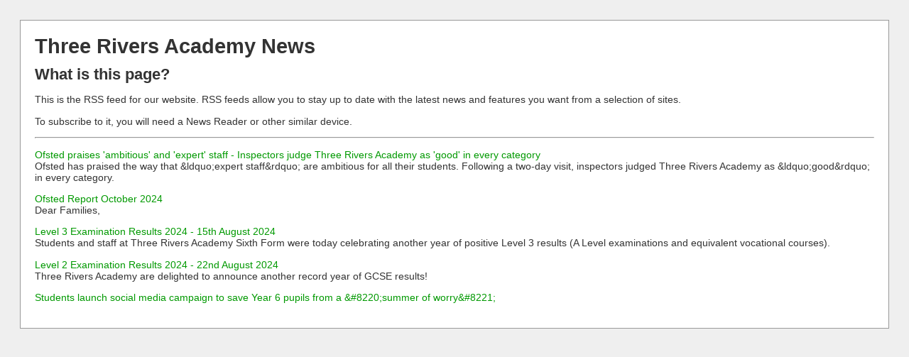

--- FILE ---
content_type: text/css
request_url: https://www.threeriversacademy.org/RSS/RSS.css
body_size: 6
content:
body	{background-color:#EFEFEF; padding:20px; font-family: "Gill Sans", "Gill Sans MT", Calibri, sans-serif; color:#333; font-size:90%}
#wrapper	{background-color:#FFF; border:1px solid #999; padding:20px; text-align:left;}
h1, h2		{margin:0 0 10px 0;}
a		{color:#090;text-decoration:none}
a:hover		{text-decoration:underline}



--- FILE ---
content_type: text/xml
request_url: https://www.threeriversacademy.org/RSS/News/
body_size: 1102
content:
<?xml version="1.0" encoding="ISO-8859-1"?>
<?xml-stylesheet title="XSL_formatting" type="text/xsl" href="/RSS/RSS_style.xsl"?>
  <rss version="2.0">
    <channel>
      <title>Three Rivers Academy News</title>
      <description>News from the Three Rivers Academy website</description>
      <link>https://www.threeriversacademy.org</link>
      <language>en-gb</language>
      <copyright>Copyright: (C) Three Rivers Academy 2026</copyright>
      <lastBuildDate>Wed, 28 Jan 2026 10:13:10 GMT</lastBuildDate>
      <item>
        <title>Ofsted praises &#39;ambitious&#39; and &#39;expert&#39; staff - Inspectors judge Three Rivers Academy as &#39;good&#39; in every category</title>
        <description>Ofsted has praised the way that &amp;ldquo;expert staff&amp;rdquo; are ambitious for all their students. Following a two-day visit, inspectors judged Three Rivers Academy as &amp;ldquo;good&amp;rdquo; in every category.</description>
        <link>https://www.threeriversacademy.org/News/Ofsted-praises-ambitious-and-expert-staff-at-Hersh</link>
        <pubDate>Mon, 02 Dec 2024 00:00:00 GMT</pubDate>
      </item>
      <item>
        <title>Ofsted Report October 2024</title>
        <description>Dear Families,</description>
        <link>https://www.threeriversacademy.org/News/Ofsted-Report-October-2024</link>
        <pubDate>Fri, 15 Nov 2024 00:00:00 GMT</pubDate>
      </item>
      <item>
        <title>Level 3 Examination Results 2024 - 15th August 2024</title>
        <description>Students and staff at Three Rivers Academy Sixth Form were today celebrating another year of positive Level 3 results (A Level examinations and equivalent vocational courses).</description>
        <link>https://www.threeriversacademy.org/News/Level-3-Examination-Results-2024-15th-August-2024</link>
        <pubDate>Tue, 17 Sep 2024 00:00:00 GMT</pubDate>
      </item>
      <item>
        <title>Level 2 Examination Results 2024 - 22nd August 2024</title>
        <description>Three Rivers Academy are delighted to announce another record year of GCSE results!</description>
        <link>https://www.threeriversacademy.org/News/Level-2-Examination-Results-2024-22nd-August-2024</link>
        <pubDate>Tue, 17 Sep 2024 00:00:00 GMT</pubDate>
      </item>
      <item>
        <title>Students launch social media campaign to save Year 6 pupils from a &amp;#8220;summer of worry&amp;#8221;</title>
        <description></description>
        <link>https://www.threeriversacademy.org/News/Students-launch-social-media-campaign-to-save-Year</link>
        <pubDate>Wed, 17 Jul 2024 00:00:00 GMT</pubDate>
      </item>
    </channel>
  </rss>
